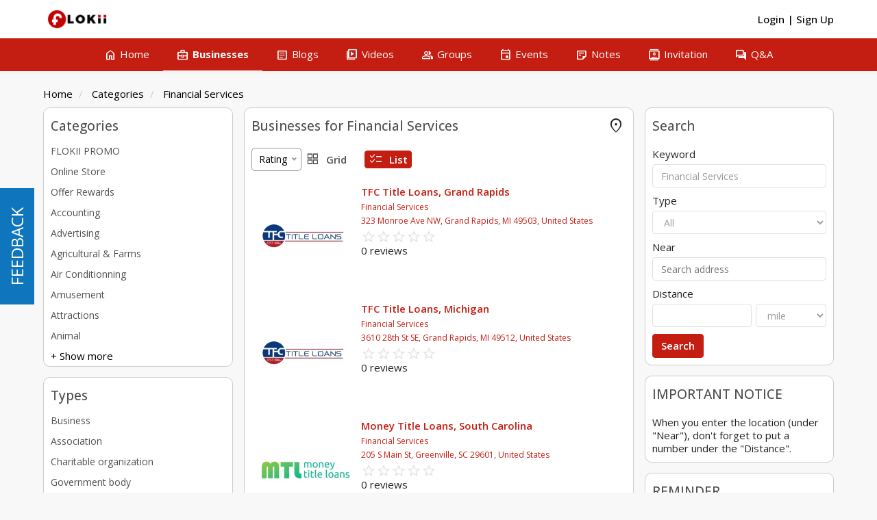

--- FILE ---
content_type: text/html; charset=UTF-8
request_url: http://flokii.com/cron/task/run?key=3FSE@
body_size: 50
content:
Cron successfull on :0.0023989677429199